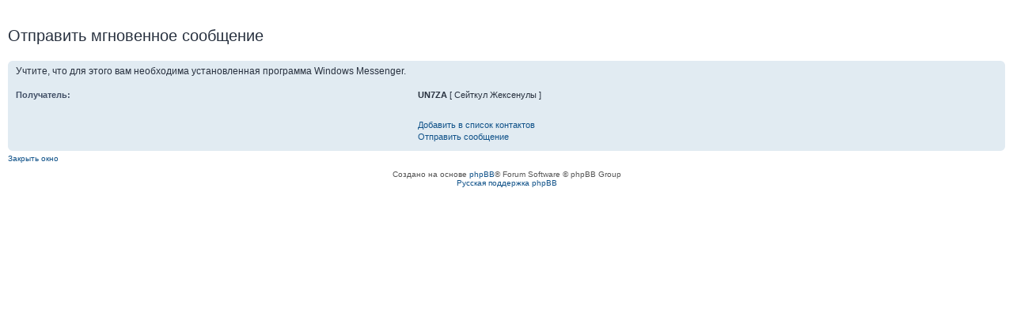

--- FILE ---
content_type: text/html; charset=UTF-8
request_url: http://forum.kfrr.kz/memberlist.php?mode=contact&action=msnm&u=4&sid=9061a7bbff81e2210fb15706f72dfbff
body_size: 2347
content:
<!DOCTYPE html PUBLIC "-//W3C//DTD XHTML 1.0 Strict//EN" "http://www.w3.org/TR/xhtml1/DTD/xhtml1-strict.dtd">
<html xmlns="http://www.w3.org/1999/xhtml" dir="ltr" lang="ru" xml:lang="ru">
<head>

<meta http-equiv="content-type" content="text/html; charset=UTF-8" />
<meta http-equiv="content-style-type" content="text/css" />
<meta http-equiv="content-language" content="ru" />
<meta http-equiv="imagetoolbar" content="no" />
<meta name="resource-type" content="document" />
<meta name="distribution" content="global" />
<meta name="keywords" content="" />
<meta name="description" content="" />

<title>kfrr.kz &bull; Отправить мгновенное сообщение</title>

<script type="text/javascript">
// <![CDATA[

	var jump_page = 'Введите номер страницы, на которую хотите перейти:';
	var on_page = '';
	var per_page = '';
	var base_url = '';
	var style_cookie = 'phpBBstyle';
	var onload_functions = new Array();
	var onunload_functions = new Array();
	var style_cookie_settings = '; path=/; domain=kfrr.kz';

	/**
	* New function for handling multiple calls to window.onload and window.unload by pentapenguin
	*/
	window.onload = function()
	{
		for (var i = 0; i < onload_functions.length; i++)
		{
			eval(onload_functions[i]);
		}
	}

	window.onunload = function()
	{
		for (var i = 0; i < onunload_functions.length; i++)
		{
			eval(onunload_functions[i]);
		}
	}

// ]]>
</script>
<script type="text/javascript" src="./styles/prosilver/template/styleswitcher.js"></script>
<script type="text/javascript" src="./styles/prosilver/template/forum_fn.js"></script>

<link href="./styles/prosilver/theme/print.css" rel="stylesheet" type="text/css" media="print" title="printonly" />
<link href="./style.php?id=1&amp;lang=ru&amp;sid=53446b54b5dc7aa050ec83bb8b6f9226" rel="stylesheet" type="text/css" media="screen, projection" />

<link href="./styles/prosilver/theme/normal.css" rel="alternate stylesheet" type="text/css" title="A" />
<link href="./styles/prosilver/theme/medium.css" rel="alternate stylesheet" type="text/css" title="A+" />
<link href="./styles/prosilver/theme/large.css" rel="alternate stylesheet" type="text/css" title="A++" />



</head>

<body id="phpbb" class="ltr">

<div id="simple-wrap">
	<a id="top" name="top" accesskey="t"></a>
	<div id="page-body"><!-- MSNM info from http://www.cdolive.net/ - doesn't seem to work with MSN Messenger -->
<h2 class="solo">Отправить мгновенное сообщение</h2>

<form method="post" action="">

<div class="panel bg2">
	<div class="inner"><span class="corners-top"><span></span></span>

	<p>Учтите, что для этого вам необходима установленная программа Windows Messenger.</p>

	<fieldset>
	<dl class="fields2">
		<dt><label>Получатель:</label></dt>
		<dd><strong>UN7ZA</strong> [ Сейткул Жексенулы ]</dd>
	</dl>

	
		<dl class="fields2">
			<dt>&nbsp;</dt>
			<dd><object classid="clsid:B69003B3-C55E-4B48-836C-BC5946FC3B28" codetype="application/x-oleobject" id="objMessengerApp" width="0" height="0"></object></dd>
			<dd><a href="#" onclick="add_contact('Сейткул Жексенулы'); return false;">Добавить в список контактов</a></dd>
			<dd><a href="#" onclick="im_contact('Сейткул Жексенулы'); return false;">Отправить сообщение</a></dd>
		</dl>
	
	
	</fieldset>

	<span class="corners-bottom"><span></span></span></div>
</div>
</form>

<a href="#" onclick="window.close(); return false;">Закрыть окно</a>

<script type="text/javascript">
// <![CDATA[

	/** The following will not work with Windows Vista **/

	var app = document.getElementById('objMessengerApp');

	/**
	* Check whether the browser supports this and whether MSNM is connected
	*/
	function msn_supported()
	{
		// Does the browser support the MSNM object?
		if (app.MyStatus)
		{
			// Is MSNM connected?
			if (app.MyStatus == 1)
			{
				alert('Клиент MSNM не отвечает.\\nДля продолжения необходимо установить связь с клиентом.');
				return false;
			}
		}
		else
		{
			alert('Ваш браузер не поддерживает эту функцию.');
			return false;
		}
		return true;
	}

	/**
	* Add to your contact list
	*/
	function add_contact(address) 
	{
		if (msn_supported()) 
		{
			// Could return an error while MSNM is connecting, don't want that
			try
			{
				app.AddContact(0, address);
			}
			catch (e)
			{
				return;
			}
	}
}

/**
* Write IM to contact
*/
function im_contact(address)
{
	if (msn_supported())
	{
		// Could return an error while MSNM is connecting, don't want that
		try
		{
			app.InstantMessage(address);
		}
		catch (e)
		{
			return;
		}
	}
}
// ]]>
</script>

</div>

	<div class="copyright">Создано на основе <a href="https://www.phpbb.com/">phpBB</a>&reg; Forum Software &copy; phpBB Group
		<br /><a href='http://www.phpbbguru.net/'>Русская поддержка phpBB</a>
	</div>
</div>

</body>
</html>